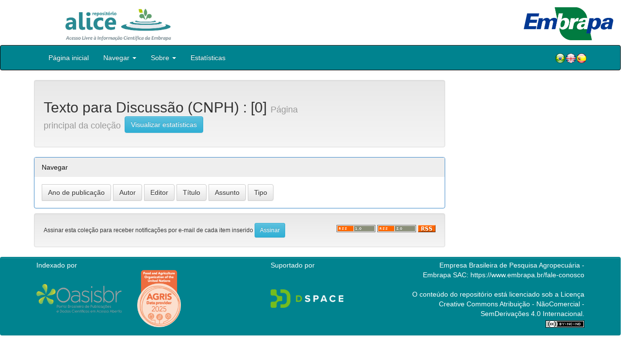

--- FILE ---
content_type: text/html;charset=UTF-8
request_url: https://www.alice.cnptia.embrapa.br/handle/item/185
body_size: 12900
content:


















<!DOCTYPE html>
<html>
    <head>
        <title>Alice: Texto para Discussão (CNPH)</title>
        <meta http-equiv="Content-Type" content="text/html; charset=UTF-8" />
        <meta name="Generator" content="DSpace 5.6" />
        <meta name="viewport" content="width=device-width, initial-scale=1.0">
        <link rel="shortcut icon" href="/alice/favicon.ico" type="image/x-icon"/>
        <link rel="stylesheet" href="/alice/static/css/jquery-ui-1.10.3.custom/redmond/jquery-ui-1.10.3.custom.css" type="text/css" />
        <link rel="stylesheet" href="/alice/static/css/bootstrap/bootstrap.min.css" type="text/css" />
        <link rel="stylesheet" href="/alice/static/css/bootstrap/bootstrap-theme.min.css" type="text/css" />
        <link rel="stylesheet" href="/alice/static/css/bootstrap/dspace-theme.css" type="text/css" />
        
        <link rel="alternate" type="application/rdf+xml" title="Items in Collection" href="/alice/feed/rss_1.0/item/185"/>
        
        <link rel="alternate" type="application/rss+xml" title="Items in Collection" href="/alice/feed/rss_2.0/item/185"/>
        
        <link rel="alternate" type="application/rss+xml" title="Items in Collection" href="/alice/feed/atom_1.0/item/185"/>
        
        <link rel="search" type="application/opensearchdescription+xml" href="/alice/open-search/description.xml" title="DSpace"/>
        

        <script type='text/javascript' src="/alice/static/js/jquery/jquery-1.10.2.min.js"></script>
        <script type='text/javascript' src='/alice/static/js/jquery/jquery-ui-1.10.3.custom.min.js'></script>
        <script type='text/javascript' src='/alice/static/js/bootstrap/bootstrap.min.js'></script>
        <script type='text/javascript' src='/alice/static/js/holder.js'></script>
        <script type="text/javascript" src="/alice/utils.js"></script>
        <script type="text/javascript" src="/alice/static/js/choice-support.js"></script>

        
        


        <!-- HTML5 shim and Respond.js IE8 support of HTML5 elements and media queries -->
        <!--[if lt IE 9]>
          <script src="/alice/static/js/html5shiv.js"></script>
          <script src="/alice/static/js/respond.min.js"></script>
        <![endif]-->
    </head>

    
    
    <body class="undernavigation">

                <div class="row" style="padding-bottom: 0px;">


                  <div class="col-md-3 brand">
                      <a  href="/alice/" style="outline: none;">
                <img src="/alice/image/logo_ALICE.jpg" alt="Alice logo" class="logoRepositorio" style="" width="508px" >
                  <img src="/alice/image/Alice_Embrapa.jpg" alt="Alice logo" class="logoComposto" style="" width="508px" >
                      </a>
                    </div>


                    <div class="col-md-9" style="padding-top: 0px;">


                    <img src="/alice/image/aliceback.jpg" alt="alice" class="banerDireita">

                    <a  href="https://www.embrapa.br/" target="_blank" style="outline: none;">
                      <img src="/alice/image/embrapa_logo.jpg" alt="Embrapa " class="logoEmbrapa" width="330px">
                      </a>
                    </div>


                    </div>




        <a class="sr-only" href="#content">Skip navigation</a>
        <header class="navbar navbar-inverse navbar-fixed">




            
            <div class="container" style="padding-right: 0px;">
                

























<div class="navbar-header">
    <button type="button" class="navbar-toggle" data-toggle="collapse" data-target=".navbar-collapse">
        <span class="icon-bar"></span>
        <span class="icon-bar"></span>
        <span class="icon-bar"></span>
    </button>
    
</div>
<nav class="collapse navbar-collapse bs-navbar-collapse" role="navigation">
    <ul class="nav navbar-nav">
        <li class="false"><a href="/alice/"> Página inicial</a></li>

        <li class="dropdown">
            <a href="#" class="dropdown-toggle" data-toggle="dropdown">Navegar <b class="caret"></b></a>
            <ul class="dropdown-menu">
                <li><a href="/alice/community-list">Unidades da Embrapa</a></li>
                <li class="divider"></li>
                <li class="dropdown-header">Navegar nos Itens por:</li>
                    

                
                <li><a href="/alice/browse?type=dateissued">Ano de publicação</a></li>
                    
                <li><a href="/alice/browse?type=author">Autor</a></li>
                    
                <li><a href="/alice/browse?type=editor">Editor</a></li>
                    
                <li><a href="/alice/browse?type=title">Título</a></li>
                    
                <li><a href="/alice/browse?type=subject">Assunto</a></li>
                    
                <li><a href="/alice/browse?type=type">Tipo</a></li>
                    

                

            </ul>
        </li>

        <li class="dropdown">
            <a href="#" class="dropdown-toggle" data-toggle="dropdown">Sobre <b class="caret"></b></a>
            <ul class="dropdown-menu" style="font-size: 15px;">
                <li><a href="/alice/alice.jsp" style="font-size: 15px;">Alice</a></li>
                <li><a href="https://www.embrapa.br/seb/o-sistema" target="_blank" style="font-size: 15px;">Sistema Embrapa de Bibliotecas - SEB</a></li>
                <li><a href="/alice/interoperabilidade.jsp" style="font-size: 15px;">Interoperabilidade de dados</a></li>
                <li><a href="https://www.embrapa.br/politica-de-governanca-de-dados-informacao-e-conhecimento"  target="_blank" style="font-size: 15px;">Política de Governança</a></li>
                <li><a href="/alice/duvidas.jsp" style="font-size: 15px;">Dúvidas frequentes</a></li>
                <li><a href="/alice/contato.jsp" style="font-size: 15px;">Contato</a></li>
            </ul>
        </li>
        <!--STATS ADDON  -->
        
        <li><a href="/alice/stats?level=general&type=access&page=downviews-series">Estatísticas</a></li>
            
        <!--END STATS ADDON  -->
    </ul>
    
    
    <div style="padding-top:15px;padding-left:25px;">
        <div class="dropdown">
            <a class="pull-right" href="?locale=es"><img alt="Español" title="Español" src="/alice/image/spain.png"></a>
            <a class="pull-right" href="?locale=en"><img alt="English" title="English" src="/alice/image/english.png"></a>
            <a class="pull-right" href="?locale=pt_BR"><img alt="Português" title="Português" src="/alice/image/brazil.png"></a>
        </div>
    </div>
    
    

</nav>

            </div>
            
        </header>

        <main id="content" role="main">

            
            <div class="container">
                
                <div class="row">
                    <div class="col-md-9">
                        



























    <div class="well">
        <div class="row"><div class="col-md-8"><h2>Texto para Discussão (CNPH)
                    
                    : [0]
                    
                    <small>Página principal da coleção</small>
                    <!--STATS ADDON  -->
                    
                    <a class="statisticsLink btn btn-info" href="/alice/stats?level=collection&type=access&page=down-series&object-id=143">
                        Visualizar estatísticas</a>			
                                
                    <!--END STATS ADDON  -->
                </h2></div>
                
        </div>
        
    </div>
    <p class="copyrightText"></p>

    
    <div class="panel panel-primary">
        <div class="panel-heading">
            Navegar
        </div>
        <div class="panel-body">
            
            
            <form method="get" class="btn-group" action="/alice/handle/item/185/browse">
                <input type="hidden" name="type" value="dateissued"/>
                
                <input type="submit" class="btn btn-default" name="submit_browse" value="Ano de publicação"/>
            </form>
            
            <form method="get" class="btn-group" action="/alice/handle/item/185/browse">
                <input type="hidden" name="type" value="author"/>
                
                <input type="submit" class="btn btn-default" name="submit_browse" value="Autor"/>
            </form>
            
            <form method="get" class="btn-group" action="/alice/handle/item/185/browse">
                <input type="hidden" name="type" value="editor"/>
                
                <input type="submit" class="btn btn-default" name="submit_browse" value="Editor"/>
            </form>
            
            <form method="get" class="btn-group" action="/alice/handle/item/185/browse">
                <input type="hidden" name="type" value="title"/>
                
                <input type="submit" class="btn btn-default" name="submit_browse" value="Título"/>
            </form>
            
            <form method="get" class="btn-group" action="/alice/handle/item/185/browse">
                <input type="hidden" name="type" value="subject"/>
                
                <input type="submit" class="btn btn-default" name="submit_browse" value="Assunto"/>
            </form>
            
            <form method="get" class="btn-group" action="/alice/handle/item/185/browse">
                <input type="hidden" name="type" value="type"/>
                
                <input type="submit" class="btn btn-default" name="submit_browse" value="Tipo"/>
            </form>
            	</div>
    </div>
    
    <form class="well" method="get" action="">
        
        <small>
            Assinar esta coleção para receber notificações por e-mail de cada item inserido
        </small>
        <input class="btn btn-sm btn-info" type="submit" name="submit_subscribe" value="Assinar" />
        
        <span class="pull-right">
            
            <a href="/alice/feed/rss_1.0/item/185"><img src="/alice/image/rss1.gif" alt="RSS Feed" width="80" height="15" style="margin: 3px 0 3px" /></a>
                
            <a href="/alice/feed/rss_2.0/item/185"><img src="/alice/image/rss2.gif" alt="RSS Feed" width="80" height="15" style="margin: 3px 0 3px" /></a>
                
            <a href="/alice/feed/atom_1.0/item/185"><img src="/alice/image/rss.gif" alt="RSS Feed" width="36" height="15" style="margin: 3px 0 3px" /></a>
                
        </span>
    </form>

    <div class="row">
        



















    </div>

    

    















</div>
<div class="col-md-3">
    
        

        

        

        
        














<script type="text/javascript" src="/alice/static/js/clickable-facet.js"></script>


    
</div>
</div>

</div>
</main>

<footer class="navbar navbar-inverse navbar-bottom">
    <div id="designedby" class="container text-muted">
        <div class="col-md-5" align="left" id="footer">
            Indexado por </br>
            <a href="https://oasisbr.ibict.br/" target="_BLANK">
            <img src="/alice/image/oasisbr.png" alt="Portal Brasileiro de Publicações e Dados Científicos em Acesso Aberto" title="Oasisbr" width="176" height="59" />
            </a>
            &nbsp;&nbsp;&nbsp;&nbsp;&nbsp;&nbsp;
            <a href="https://www.fao.org/agris/" target="_BLANK">
                <img src=https://assets.agris.fao.org/public/images/2024-10/ADP_cert_2025.png alt="BR1– FAO AGRIS data provider 2025" title="Seal of recognition for active AGRIS Data Providers 2025" width="90" height="118" />
            </a>
        </div>
        <div class="col-md-3" align="left">
                Suportado por </br></br></br>
                <a href="http://www.dspace.org/" target="_BLANK">
                <img src="/alice/image/DSpace-logo-light.png" alt="DSpace logo" width="150" height="38"></img>
            </a>
        </div>
        <div class="col-md-4" align="right" id="footer2">
            <p>
            <a class="linkRodape" style="color: #FFF;" href="https://www.embrapa.br/" target="_BLANK">  Empresa Brasileira de Pesquisa Agropecuária - Embrapa</a>
            SAC: <a class="linkRodape" style="color: #FFF;" href="https://www.embrapa.br/fale-conosco" target="_BLANK">https://www.embrapa.br/fale-conosco</a></br></br>
O conteúdo do repositório está licenciado sob a Licença Creative Commons<a style="color: white;" href="https://creativecommons.org/licenses/by-nc-nd/4.0/"> Atribuição - NãoComercial - SemDerivações 4.0 Internacional.</a></br>
               <a rel="license" href="http://creativecommons.org/licenses/by-nc-nd/4.0/">
               <img alt=Licença Creative Commons" style="border-width:0" src="https://i.creativecommons.org/l/by-nc-nd/4.0/80x15.png" /></a>
            </p>
            <a href="/alice/htmlmap"></a></p>
        </div>
    </div>
</footer>
</body>
</html>




--- FILE ---
content_type: application/javascript
request_url: https://www.alice.cnptia.embrapa.br/alice/static/js/clickable-facet.js
body_size: 584
content:
/**
 * Código para abrir e fechar botões da busca facetada
 */
jQuery.noConflict();
jQuery(document).ready(function () {

    jQuery(".facet-panel").click(function () {

        var listGroup = jQuery(this).parent().find(".list-group");
        if (listGroup)
        {
            if (!jQuery(listGroup).is(":visible"))
            {
                jQuery(listGroup).show(450);
                jQuery(listGroup).parent().find(".glyphicon").attr("class", "glyphicon glyphicon-minus pull-right");
            }
            else
            {
                jQuery(listGroup).hide(450);
                jQuery(listGroup).parent().find(".glyphicon").attr("class", "glyphicon glyphicon-plus pull-right");
            }
        }
    });
});
